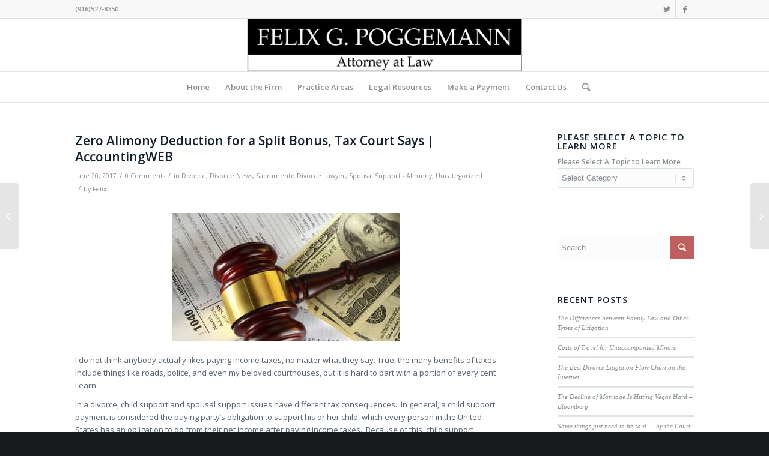

--- FILE ---
content_type: text/html; charset=UTF-8
request_url: http://www.felixesquire.com/uncategorized/zero-alimony-deduction-for-a-split-bonus-tax-court-says-accountingweb/
body_size: 13506
content:
<!DOCTYPE html>
<html lang="en" class="html_stretched responsive av-preloader-disabled av-default-lightbox  html_header_top html_logo_center html_bottom_nav_header html_menu_right html_slim html_header_sticky html_header_shrinking html_header_topbar_active html_mobile_menu_phone html_disabled html_header_searchicon html_content_align_center html_header_unstick_top html_header_stretch_disabled html_entry_id_341 ">
<head>
<meta charset="UTF-8" />
<meta name="robots" content="index, follow" />


<!-- mobile setting -->
<meta name="viewport" content="width=device-width, initial-scale=1, maximum-scale=1">

<!-- Scripts/CSS and wp_head hook -->
<title>Zero Alimony Deduction for a Split Bonus, Tax Court Says | AccountingWEB &#8211; Felix G. Poggemann, Attorney</title>
<link rel='dns-prefetch' href='//s.w.org' />
<link rel="alternate" type="application/rss+xml" title="Felix G. Poggemann, Attorney &raquo; Feed" href="http://www.felixesquire.com/feed/" />
<link rel="alternate" type="application/rss+xml" title="Felix G. Poggemann, Attorney &raquo; Comments Feed" href="http://www.felixesquire.com/comments/feed/" />
<link rel="alternate" type="application/rss+xml" title="Felix G. Poggemann, Attorney &raquo; Zero Alimony Deduction for a Split Bonus, Tax Court Says | AccountingWEB Comments Feed" href="http://www.felixesquire.com/uncategorized/zero-alimony-deduction-for-a-split-bonus-tax-court-says-accountingweb/feed/" />

<!-- google webfont font replacement -->
<link rel='stylesheet' id='avia-google-webfont' href='//fonts.googleapis.com/css?family=Open+Sans:400,600' type='text/css' media='all'/> 
		<script type="text/javascript">
			window._wpemojiSettings = {"baseUrl":"https:\/\/s.w.org\/images\/core\/emoji\/12.0.0-1\/72x72\/","ext":".png","svgUrl":"https:\/\/s.w.org\/images\/core\/emoji\/12.0.0-1\/svg\/","svgExt":".svg","source":{"concatemoji":"http:\/\/www.felixesquire.com\/wp-includes\/js\/wp-emoji-release.min.js?ver=5.4.16"}};
			/*! This file is auto-generated */
			!function(e,a,t){var n,r,o,i=a.createElement("canvas"),p=i.getContext&&i.getContext("2d");function s(e,t){var a=String.fromCharCode;p.clearRect(0,0,i.width,i.height),p.fillText(a.apply(this,e),0,0);e=i.toDataURL();return p.clearRect(0,0,i.width,i.height),p.fillText(a.apply(this,t),0,0),e===i.toDataURL()}function c(e){var t=a.createElement("script");t.src=e,t.defer=t.type="text/javascript",a.getElementsByTagName("head")[0].appendChild(t)}for(o=Array("flag","emoji"),t.supports={everything:!0,everythingExceptFlag:!0},r=0;r<o.length;r++)t.supports[o[r]]=function(e){if(!p||!p.fillText)return!1;switch(p.textBaseline="top",p.font="600 32px Arial",e){case"flag":return s([127987,65039,8205,9895,65039],[127987,65039,8203,9895,65039])?!1:!s([55356,56826,55356,56819],[55356,56826,8203,55356,56819])&&!s([55356,57332,56128,56423,56128,56418,56128,56421,56128,56430,56128,56423,56128,56447],[55356,57332,8203,56128,56423,8203,56128,56418,8203,56128,56421,8203,56128,56430,8203,56128,56423,8203,56128,56447]);case"emoji":return!s([55357,56424,55356,57342,8205,55358,56605,8205,55357,56424,55356,57340],[55357,56424,55356,57342,8203,55358,56605,8203,55357,56424,55356,57340])}return!1}(o[r]),t.supports.everything=t.supports.everything&&t.supports[o[r]],"flag"!==o[r]&&(t.supports.everythingExceptFlag=t.supports.everythingExceptFlag&&t.supports[o[r]]);t.supports.everythingExceptFlag=t.supports.everythingExceptFlag&&!t.supports.flag,t.DOMReady=!1,t.readyCallback=function(){t.DOMReady=!0},t.supports.everything||(n=function(){t.readyCallback()},a.addEventListener?(a.addEventListener("DOMContentLoaded",n,!1),e.addEventListener("load",n,!1)):(e.attachEvent("onload",n),a.attachEvent("onreadystatechange",function(){"complete"===a.readyState&&t.readyCallback()})),(n=t.source||{}).concatemoji?c(n.concatemoji):n.wpemoji&&n.twemoji&&(c(n.twemoji),c(n.wpemoji)))}(window,document,window._wpemojiSettings);
		</script>
		<style type="text/css">
img.wp-smiley,
img.emoji {
	display: inline !important;
	border: none !important;
	box-shadow: none !important;
	height: 1em !important;
	width: 1em !important;
	margin: 0 .07em !important;
	vertical-align: -0.1em !important;
	background: none !important;
	padding: 0 !important;
}
</style>
	<link rel='stylesheet' id='wp-block-library-css'  href='http://www.felixesquire.com/wp-includes/css/dist/block-library/style.min.css?ver=5.4.16' type='text/css' media='all' />
<link rel='stylesheet' id='avia-bbpress-css'  href='http://www.felixesquire.com/wp-content/themes/enfold/config-bbpress/bbpress-mod.css?ver=5.4.16' type='text/css' media='all' />
<link rel='stylesheet' id='avia-grid-css'  href='http://www.felixesquire.com/wp-content/themes/enfold/css/grid.css?ver=2' type='text/css' media='all' />
<link rel='stylesheet' id='avia-base-css'  href='http://www.felixesquire.com/wp-content/themes/enfold/css/base.css?ver=2' type='text/css' media='all' />
<link rel='stylesheet' id='avia-layout-css'  href='http://www.felixesquire.com/wp-content/themes/enfold/css/layout.css?ver=2' type='text/css' media='all' />
<link rel='stylesheet' id='avia-scs-css'  href='http://www.felixesquire.com/wp-content/themes/enfold/css/shortcodes.css?ver=2' type='text/css' media='all' />
<link rel='stylesheet' id='avia-popup-css-css'  href='http://www.felixesquire.com/wp-content/themes/enfold/js/aviapopup/magnific-popup.css?ver=1' type='text/css' media='screen' />
<link rel='stylesheet' id='avia-media-css'  href='http://www.felixesquire.com/wp-content/themes/enfold/js/mediaelement/skin-1/mediaelementplayer.css?ver=1' type='text/css' media='screen' />
<link rel='stylesheet' id='avia-print-css'  href='http://www.felixesquire.com/wp-content/themes/enfold/css/print.css?ver=1' type='text/css' media='print' />
<link rel='stylesheet' id='avia-dynamic-css'  href='http://www.felixesquire.com/wp-content/uploads/dynamic_avia/enfold.css?ver=59516e8bd8c89' type='text/css' media='all' />
<link rel='stylesheet' id='avia-custom-css'  href='http://www.felixesquire.com/wp-content/themes/enfold/css/custom.css?ver=2' type='text/css' media='all' />
<script type='text/javascript' src='http://www.felixesquire.com/wp-includes/js/jquery/jquery.js?ver=1.12.4-wp'></script>
<script type='text/javascript' src='http://www.felixesquire.com/wp-includes/js/jquery/jquery-migrate.min.js?ver=1.4.1'></script>
<script type='text/javascript' src='http://www.felixesquire.com/wp-content/themes/enfold/js/avia-compat.js?ver=2'></script>
<link rel='https://api.w.org/' href='http://www.felixesquire.com/wp-json/' />
<link rel="EditURI" type="application/rsd+xml" title="RSD" href="http://www.felixesquire.com/xmlrpc.php?rsd" />
<link rel="wlwmanifest" type="application/wlwmanifest+xml" href="http://www.felixesquire.com/wp-includes/wlwmanifest.xml" /> 
<link rel='prev' title='California Gun Trusts, Part 1' href='http://www.felixesquire.com/trusts/334/' />
<link rel='next' title='California Gun Trusts, Part 2' href='http://www.felixesquire.com/trusts/california-gun-trusts-part-2/' />
<meta name="generator" content="WordPress 5.4.16" />
<link rel="canonical" href="http://www.felixesquire.com/uncategorized/zero-alimony-deduction-for-a-split-bonus-tax-court-says-accountingweb/" />
<link rel='shortlink' href='http://www.felixesquire.com/?p=341' />
<link rel="alternate" type="application/json+oembed" href="http://www.felixesquire.com/wp-json/oembed/1.0/embed?url=http%3A%2F%2Fwww.felixesquire.com%2Funcategorized%2Fzero-alimony-deduction-for-a-split-bonus-tax-court-says-accountingweb%2F" />
<link rel="alternate" type="text/xml+oembed" href="http://www.felixesquire.com/wp-json/oembed/1.0/embed?url=http%3A%2F%2Fwww.felixesquire.com%2Funcategorized%2Fzero-alimony-deduction-for-a-split-bonus-tax-court-says-accountingweb%2F&#038;format=xml" />
<link rel="profile" href="http://gmpg.org/xfn/11" />
<link rel="alternate" type="application/rss+xml" title="Felix G. Poggemann, Attorney RSS2 Feed" href="http://www.felixesquire.com/feed/" />
<link rel="pingback" href="http://www.felixesquire.com/xmlrpc.php" />
<!--[if lt IE 9]><script src="http://www.felixesquire.com/wp-content/themes/enfold/js/html5shiv.js"></script><![endif]-->

<style type="text/css">.recentcomments a{display:inline !important;padding:0 !important;margin:0 !important;}</style>

<!--
Debugging Info for Theme support: 

Theme: Enfold
Version: 3.8
Installed: enfold
AviaFramework Version: 4.6
AviaBuilder Version: 0.9.1
ML:128-PU:6-PLA:3
WP:5.4.16
Updates: enabled
-->

<style type='text/css'>
@font-face {font-family: 'entypo-fontello'; font-weight: normal; font-style: normal;
src: url('http://www.felixesquire.com/wp-content/themes/enfold/config-templatebuilder/avia-template-builder/assets/fonts/entypo-fontello.eot?v=3');
src: url('http://www.felixesquire.com/wp-content/themes/enfold/config-templatebuilder/avia-template-builder/assets/fonts/entypo-fontello.eot?v=3#iefix') format('embedded-opentype'), 
url('http://www.felixesquire.com/wp-content/themes/enfold/config-templatebuilder/avia-template-builder/assets/fonts/entypo-fontello.woff?v=3') format('woff'), 
url('http://www.felixesquire.com/wp-content/themes/enfold/config-templatebuilder/avia-template-builder/assets/fonts/entypo-fontello.ttf?v=3') format('truetype'), 
url('http://www.felixesquire.com/wp-content/themes/enfold/config-templatebuilder/avia-template-builder/assets/fonts/entypo-fontello.svg?v=3#entypo-fontello') format('svg');
} #top .avia-font-entypo-fontello, body .avia-font-entypo-fontello, html body [data-av_iconfont='entypo-fontello']:before{ font-family: 'entypo-fontello'; }
</style>
</head>




<body id="top" class="post-template-default single single-post postid-341 single-format-standard stretched open_sans " itemscope="itemscope" itemtype="https://schema.org/WebPage" >

	
	<div id='wrap_all'>

	
<header id='header' class='all_colors header_color light_bg_color  av_header_top av_logo_center av_bottom_nav_header av_menu_right av_slim av_header_sticky av_header_shrinking av_header_stretch_disabled av_mobile_menu_phone av_header_searchicon av_header_unstick_top av_seperator_small_border'  role="banner" itemscope="itemscope" itemtype="https://schema.org/WPHeader" >

<a id="advanced_menu_toggle" href="#" aria-hidden='true' data-av_icon='' data-av_iconfont='entypo-fontello'></a><a id="advanced_menu_hide" href="#" 	aria-hidden='true' data-av_icon='' data-av_iconfont='entypo-fontello'></a>		<div id='header_meta' class='container_wrap container_wrap_meta  av_icon_active_right av_extra_header_active av_phone_active_left av_entry_id_341'>
		
			      <div class='container'>
			      <ul class='noLightbox social_bookmarks icon_count_2'><li class='social_bookmarks_twitter av-social-link-twitter social_icon_1'><a target='_blank' href='http://twitter.com/FelixEsquire' aria-hidden='true' data-av_icon='' data-av_iconfont='entypo-fontello' title='Twitter'><span class='avia_hidden_link_text'>Twitter</span></a></li><li class='social_bookmarks_facebook av-social-link-facebook social_icon_2'><a target='_blank' href='http://www.facebook.com/FlatFeeFamilyLaw' aria-hidden='true' data-av_icon='' data-av_iconfont='entypo-fontello' title='Facebook'><span class='avia_hidden_link_text'>Facebook</span></a></li></ul><div class='phone-info '><span>(916)527-8350</span></div>			      </div>
		</div>

		<div  id='header_main' class='container_wrap container_wrap_logo'>
	
        <div class='container av-logo-container'><div class='inner-container'><strong class='logo'><a href='http://www.felixesquire.com/'><img height='100' width='300' src='http://www.felixesquire.com/wp-content/uploads/2016/09/FGP-Logo-Lg.jpg' alt='Felix G. Poggemann, Attorney' /></a></strong></div></div><div id='header_main_alternate' class='container_wrap'><div class='container'><nav class='main_menu' data-selectname='Select a page'  role="navigation" itemscope="itemscope" itemtype="https://schema.org/SiteNavigationElement" ><div class='fallback_menu av-main-nav-wrap'><ul class='avia_mega menu av-main-nav'><li ><a href='http://www.felixesquire.com'>Home</a></li><li class="page_item page-item-30"><a href="http://www.felixesquire.com/about-felix-g-poggemann/">About the Firm</a></li>
<li class="page_item page-item-37 page_item_has_children"><a href="http://www.felixesquire.com/practice-areas/">Practice Areas</a>
<ul class='children'>
	<li class="page_item page-item-140"><a href="http://www.felixesquire.com/practice-areas/family/">Family Law</a></li>
	<li class="page_item page-item-271"><a href="http://www.felixesquire.com/practice-areas/estate-planning-trusts-wills-probate-and-litigation/">Estate Planning and Litigation</a></li>
	<li class="page_item page-item-138"><a href="http://www.felixesquire.com/practice-areas/bankruptcy/">Bankruptcy</a></li>
</ul>
</li>
<li class="page_item page-item-34 page_item_has_children"><a href="http://www.felixesquire.com/legal-resources/">Legal Resources</a>
<ul class='children'>
	<li class="page_item page-item-94 current_page_parent"><a href="http://www.felixesquire.com/legal-resources/california-legal-news/">California Legal News</a></li>
	<li class="page_item page-item-125"><a href="http://www.felixesquire.com/legal-resources/law-library/">Law Library</a></li>
</ul>
</li>
<li class="page_item page-item-154"><a href="http://www.felixesquire.com/payments/">Make a Payment</a></li>
<li class="page_item page-item-40"><a href="http://www.felixesquire.com/contact-us/">Contact Us</a></li>
<li id="menu-item-search" class="noMobile menu-item menu-item-search-dropdown menu-item-avia-special">
							<a href="?s=" data-avia-search-tooltip="

&lt;form action=&quot;http://www.felixesquire.com/&quot; id=&quot;searchform&quot; method=&quot;get&quot; class=&quot;&quot;&gt;
	&lt;div&gt;
		&lt;input type=&quot;submit&quot; value=&quot;&quot; id=&quot;searchsubmit&quot; class=&quot;button avia-font-entypo-fontello&quot; /&gt;
		&lt;input type=&quot;text&quot; id=&quot;s&quot; name=&quot;s&quot; value=&quot;&quot; placeholder='Search' /&gt;
			&lt;/div&gt;
&lt;/form&gt;" aria-hidden='true' data-av_icon='' data-av_iconfont='entypo-fontello'><span class="avia_hidden_link_text">Search</span></a>
	        		   </li></ul></div></nav></div> </div> 
		<!-- end container_wrap-->
		</div>
		
		<div class='header_bg'></div>

<!-- end header -->
</header>
		
	<div id='main' class='all_colors' data-scroll-offset='88'>

	
		<div class='container_wrap container_wrap_first main_color sidebar_right'>

			<div class='container template-blog template-single-blog '>

				<main class='content units av-content-small alpha '  role="main" itemscope="itemscope" itemtype="https://schema.org/Blog" >

                    <article class='post-entry post-entry-type-standard post-entry-341 post-loop-1 post-parity-odd post-entry-last single-big  post-341 post type-post status-publish format-standard hentry category-divorce category-divorce-news category-sacramento-divorce-lawyer category-spousal-support-alimony category-uncategorized tag-alimony tag-divorce-news tag-diy-divorce tag-spousal-support tag-taxes-and-divorce'  itemscope="itemscope" itemtype="https://schema.org/BlogPosting" itemprop="blogPost" ><div class='blog-meta'></div><div class='entry-content-wrapper clearfix standard-content'><header class="entry-content-header"><h1 class='post-title entry-title'  itemprop="headline" >	<a href='http://www.felixesquire.com/uncategorized/zero-alimony-deduction-for-a-split-bonus-tax-court-says-accountingweb/' rel='bookmark' title='Permanent Link: Zero Alimony Deduction for a Split Bonus, Tax Court Says | AccountingWEB'>Zero Alimony Deduction for a Split Bonus, Tax Court Says | AccountingWEB			<span class='post-format-icon minor-meta'></span>	</a></h1><span class='post-meta-infos'><time class='date-container minor-meta updated' >June 20, 2017</time><span class='text-sep text-sep-date'>/</span><span class='comment-container minor-meta'><a href="http://www.felixesquire.com/uncategorized/zero-alimony-deduction-for-a-split-bonus-tax-court-says-accountingweb/#respond" class="comments-link" >0 Comments</a></span><span class='text-sep text-sep-comment'>/</span><span class="blog-categories minor-meta">in <a href="http://www.felixesquire.com/category/divorce/" rel="tag">Divorce</a>, <a href="http://www.felixesquire.com/category/divorce-news/" rel="tag">Divorce News</a>, <a href="http://www.felixesquire.com/category/sacramento-divorce-lawyer/" rel="tag">Sacramento Divorce Lawyer</a>, <a href="http://www.felixesquire.com/category/divorce/spousal-support-alimony/" rel="tag">Spousal Support - Alimony</a>, <a href="http://www.felixesquire.com/category/uncategorized/" rel="tag">Uncategorized</a> </span><span class="text-sep text-sep-cat">/</span><span class="blog-author minor-meta">by <span class="entry-author-link" ><span class="vcard author"><span class="fn"><a href="http://www.felixesquire.com/author/admin/" title="Posts by Felix" rel="author">Felix</a></span></span></span></span></span></header><div class="entry-content"  itemprop="text" ><p><a href="http://www.accountingweb.com/tax/irs/zero-alimony-deduction-for-a-split-bonus-tax-court-says"><img class="size-full aligncenter" src="http://www.felixesquire.com/wp-content/uploads/2017/06/1040_gavel_garsya_0.jpg" alt="" /></a></p>
<p>I do not think anybody actually likes paying income taxes, no matter what they say. True, the many benefits of taxes include things like roads, police, and even my beloved courthouses, but it is hard to part with a portion of every cent I earn.</p>
<p>In a divorce, child support and spousal support issues have different tax consequences.  In general, a child support payment is considered the paying party&#8217;s obligation to support his or her child, which every person in the United States has an obligation to do from their net income after paying income taxes.  Because of this, child support payments are not tax deductible, though dependent children are.</p>
<p>On the other hand, payment of alimony (or, in California, &#8220;spousal support&#8221;) is considered the sharing of income before the earning party has the opportunity to enjoy it.  Because spousal support is the income of the party who is receiving it, and not the obligation every parent has to help support children, the paying party has traditionally been able to claim spousal support as a tax deduction, and the receiving party must pay regular income taxes on spousal support received.</p>
<p>In this article, a tax court considered whether to allow a paying party to claim deductions to taxable income write off alimony payments made before a court made orders requiring the paying party to pay alimony.  The court made the following conclusions:</p>
<blockquote><p>To qualify for a deduction, alimony must meet the following requirements:</p></blockquote>
<ul>
<li>The payment must be made under a “divorce or separation instrument.”</li>
<li>The instrument can’t specify terms that the payment is nondeductible and nontaxable.</li>
<li>The parties can’t be living in the same household when the payment is made.</li>
<li>The payor’s obligation to make the payment must end at the death of the recipient.</li>
</ul>
<p>In other words, the IRS and tax courts will want a formal written order (even if agreed) that mandates the payment of spousal support before the paying party can deduct alimony payments from his or her taxable income.  Such agreements are relatively simple, and there are forms on the <a href="http://www.courts.ca.gov/forms.htm?filter=MO">California Courts website</a> that you can use, but they do not always fit what a specific couple needs.  A simple spousal support order should cost relatively little if you need to consult an attorney or a legal document preparer.</p>
<p>Source: <em><a href="http://www.accountingweb.com/tax/irs/zero-alimony-deduction-for-a-split-bonus-tax-court-says">Zero Alimony Deduction for a Split Bonus, Tax Court Says | AccountingWEB</a></em></p>
</div><footer class="entry-footer"><span class="blog-tags minor-meta"><strong>Tags:</strong><span> <a href="http://www.felixesquire.com/tag/alimony/" rel="tag">Alimony</a>, <a href="http://www.felixesquire.com/tag/divorce-news/" rel="tag">Divorce News</a>, <a href="http://www.felixesquire.com/tag/diy-divorce/" rel="tag">DIY Divorce</a>, <a href="http://www.felixesquire.com/tag/spousal-support/" rel="tag">Spousal Support</a>, <a href="http://www.felixesquire.com/tag/taxes-and-divorce/" rel="tag">Taxes and Divorce</a></span></span><div class='av-share-box'><h5 class='av-share-link-description'>Share this entry</h5><ul class='av-share-box-list noLightbox'><li class='av-share-link av-social-link-facebook' ><a target='_blank' href='http://www.facebook.com/sharer.php?u=http://www.felixesquire.com/uncategorized/zero-alimony-deduction-for-a-split-bonus-tax-court-says-accountingweb/&amp;t=Zero%20Alimony%20Deduction%20for%20a%20Split%20Bonus%2C%20Tax%20Court%20Says%20%7C%20AccountingWEB' aria-hidden='true' data-av_icon='' data-av_iconfont='entypo-fontello' title='' data-avia-related-tooltip='Share on Facebook'><span class='avia_hidden_link_text'>Share on Facebook</span></a></li><li class='av-share-link av-social-link-twitter' ><a target='_blank' href='https://twitter.com/share?text=Zero%20Alimony%20Deduction%20for%20a%20Split%20Bonus%2C%20Tax%20Court%20Says%20%7C%20AccountingWEB&url=http://www.felixesquire.com/?p=341' aria-hidden='true' data-av_icon='' data-av_iconfont='entypo-fontello' title='' data-avia-related-tooltip='Share on Twitter'><span class='avia_hidden_link_text'>Share on Twitter</span></a></li><li class='av-share-link av-social-link-gplus' ><a target='_blank' href='https://plus.google.com/share?url=http://www.felixesquire.com/uncategorized/zero-alimony-deduction-for-a-split-bonus-tax-court-says-accountingweb/' aria-hidden='true' data-av_icon='' data-av_iconfont='entypo-fontello' title='' data-avia-related-tooltip='Share on Google+'><span class='avia_hidden_link_text'>Share on Google+</span></a></li><li class='av-share-link av-social-link-pinterest' ><a target='_blank' href='http://pinterest.com/pin/create/button/?url=http%3A%2F%2Fwww.felixesquire.com%2Funcategorized%2Fzero-alimony-deduction-for-a-split-bonus-tax-court-says-accountingweb%2F&amp;description=Zero%20Alimony%20Deduction%20for%20a%20Split%20Bonus%2C%20Tax%20Court%20Says%20%7C%20AccountingWEB&amp;media=' aria-hidden='true' data-av_icon='' data-av_iconfont='entypo-fontello' title='' data-avia-related-tooltip='Share on Pinterest'><span class='avia_hidden_link_text'>Share on Pinterest</span></a></li><li class='av-share-link av-social-link-linkedin' ><a target='_blank' href='http://linkedin.com/shareArticle?mini=true&amp;title=Zero%20Alimony%20Deduction%20for%20a%20Split%20Bonus%2C%20Tax%20Court%20Says%20%7C%20AccountingWEB&amp;url=http://www.felixesquire.com/uncategorized/zero-alimony-deduction-for-a-split-bonus-tax-court-says-accountingweb/' aria-hidden='true' data-av_icon='' data-av_iconfont='entypo-fontello' title='' data-avia-related-tooltip='Share on Linkedin'><span class='avia_hidden_link_text'>Share on Linkedin</span></a></li><li class='av-share-link av-social-link-tumblr' ><a target='_blank' href='http://www.tumblr.com/share/link?url=http%3A%2F%2Fwww.felixesquire.com%2Funcategorized%2Fzero-alimony-deduction-for-a-split-bonus-tax-court-says-accountingweb%2F&amp;name=Zero%20Alimony%20Deduction%20for%20a%20Split%20Bonus%2C%20Tax%20Court%20Says%20%7C%20AccountingWEB&amp;description=I%20do%20not%20think%20anybody%20actually%20likes%20paying%20income%20taxes%2C%20no%20matter%20what%20they%20say.%20True%2C%20the%20many%20benefits%20of%20taxes%20include%20things%20like%20roads%2C%20police%2C%20and%20even%20my%20beloved%20courthouses%2C%20but%20it%20is%20hard%20to%20part%20with%20a%20portion%20of%20every%20cent%20I%20earn.%20In%20a%20divorce%2C%20child%20support%20and%20spousal%20support%20issues%20have%20%5B%E2%80%A6%5D' aria-hidden='true' data-av_icon='' data-av_iconfont='entypo-fontello' title='' data-avia-related-tooltip='Share on Tumblr'><span class='avia_hidden_link_text'>Share on Tumblr</span></a></li><li class='av-share-link av-social-link-vk' ><a target='_blank' href='http://vk.com/share.php?url=http://www.felixesquire.com/uncategorized/zero-alimony-deduction-for-a-split-bonus-tax-court-says-accountingweb/' aria-hidden='true' data-av_icon='' data-av_iconfont='entypo-fontello' title='' data-avia-related-tooltip='Share on Vk'><span class='avia_hidden_link_text'>Share on Vk</span></a></li><li class='av-share-link av-social-link-reddit' ><a target='_blank' href='http://reddit.com/submit?url=http://www.felixesquire.com/uncategorized/zero-alimony-deduction-for-a-split-bonus-tax-court-says-accountingweb/&amp;title=Zero%20Alimony%20Deduction%20for%20a%20Split%20Bonus%2C%20Tax%20Court%20Says%20%7C%20AccountingWEB' aria-hidden='true' data-av_icon='' data-av_iconfont='entypo-fontello' title='' data-avia-related-tooltip='Share on Reddit'><span class='avia_hidden_link_text'>Share on Reddit</span></a></li><li class='av-share-link av-social-link-mail' ><a  href='mailto:?subject=Zero%20Alimony%20Deduction%20for%20a%20Split%20Bonus%2C%20Tax%20Court%20Says%20%7C%20AccountingWEB&amp;body=http://www.felixesquire.com/uncategorized/zero-alimony-deduction-for-a-split-bonus-tax-court-says-accountingweb/' aria-hidden='true' data-av_icon='' data-av_iconfont='entypo-fontello' title='' data-avia-related-tooltip='Share by Mail'><span class='avia_hidden_link_text'>Share by Mail</span></a></li></ul></div></footer><div class='post_delimiter'></div></div><div class='post_author_timeline'></div><span class='hidden'>
			<span class='av-structured-data'  itemscope="itemscope" itemtype="https://schema.org/ImageObject"  itemprop='image'>
					   <span itemprop='url' >http://www.felixesquire.com/wp-content/uploads/2016/09/FGP-Logo-Lg.jpg</span>
					   <span itemprop='height' >0</span>
					   <span itemprop='width' >0</span>
				  </span><span class='av-structured-data'  itemprop="publisher" itemtype="https://schema.org/Organization" itemscope="itemscope" >
				<span itemprop='name'>Felix</span>
				<span itemprop='logo' itemscope itemtype='http://schema.org/ImageObject'>
				   <span itemprop='url'>http://www.felixesquire.com/wp-content/uploads/2016/09/FGP-Logo-Lg.jpg</span>
				 </span>
			  </span><span class='av-structured-data'  itemprop="author" itemscope="itemscope" itemtype="https://schema.org/Person" ><span itemprop='name'>Felix</span></span><span class='av-structured-data'  itemprop="datePublished" datetime="2017-06-20T10:33:12-07:00" >2017-06-20 10:33:12</span><span class='av-structured-data'  itemprop="dateModified" itemtype="https://schema.org/dateModified" >2017-06-20 10:36:37</span><span class='av-structured-data'  itemprop="mainEntityOfPage" itemtype="https://schema.org/mainEntityOfPage" ><span itemprop='name'>Zero Alimony Deduction for a Split Bonus, Tax Court Says | AccountingWEB</span></span></span></article><div class='single-big'></div><div class ='related_posts av-related-style-tooltip'><h5 class='related_title'>You might also like</h5><div class='related_entries_container '><div class='av_one_eighth no_margin  alpha relThumb relThumb1 relThumbOdd post-format-standard related_column'>
	<a href='http://www.felixesquire.com/divorce-news/how-to-plan-for-a-divorce-wsj/' class='relThumWrap noLightbox' title='How to Plan for a Divorce - WSJ'>
	<span class='related_image_wrap' data-avia-related-tooltip="How to Plan for a Divorce - WSJ"><span class='related_posts_default_image'></span>	<span class='related-format-icon related-format-visible'><span class='related-format-icon-inner' aria-hidden='true' data-av_icon='' data-av_iconfont='entypo-fontello'></span></span>	</span><strong class='av-related-title'>How to Plan for a Divorce - WSJ</strong>	</a></div><div class='av_one_eighth no_margin   relThumb relThumb2 relThumbEven post-format-standard related_column'>
	<a href='http://www.felixesquire.com/divorce-news/tips-for-dividing-art-in-a-divorce-or-death-wsj/' class='relThumWrap noLightbox' title='Art, Collections, and Community Property'>
	<span class='related_image_wrap' data-avia-related-tooltip="Art, Collections, and Community Property"><span class='related_posts_default_image'></span>	<span class='related-format-icon related-format-visible'><span class='related-format-icon-inner' aria-hidden='true' data-av_icon='' data-av_iconfont='entypo-fontello'></span></span>	</span><strong class='av-related-title'>Art, Collections, and Community Property</strong>	</a></div><div class='av_one_eighth no_margin   relThumb relThumb3 relThumbOdd post-format-standard related_column'>
	<a href='http://www.felixesquire.com/divorce-news/diy-divorce/diy-divorce-how-to-get-your-divorce-started/' class='relThumWrap noLightbox' title='DIY Divorce: How to get your California divorce started.'>
	<span class='related_image_wrap' data-avia-related-tooltip="DIY Divorce: How to get your California divorce started."><span class='related_posts_default_image'></span>	<span class='related-format-icon related-format-visible'><span class='related-format-icon-inner' aria-hidden='true' data-av_icon='' data-av_iconfont='entypo-fontello'></span></span>	</span><strong class='av-related-title'>DIY Divorce: How to get your California divorce started.</strong>	</a></div><div class='av_one_eighth no_margin   relThumb relThumb4 relThumbEven post-format-standard related_column'>
	<a href='http://www.felixesquire.com/divorce-news/judge-to-take-second-look-at-divorce-granted-to-same-sex-couple-the-athens-messenger-news/' class='relThumWrap noLightbox' title='Judge to take second look at divorce granted to same-sex couple - The Athens Messenger: News'>
	<span class='related_image_wrap' data-avia-related-tooltip="Judge to take second look at divorce granted to same-sex couple - The Athens Messenger: News"><span class='related_posts_default_image'></span>	<span class='related-format-icon related-format-visible'><span class='related-format-icon-inner' aria-hidden='true' data-av_icon='' data-av_iconfont='entypo-fontello'></span></span>	</span><strong class='av-related-title'>Judge to take second look at divorce granted to same-sex couple - The Athens Messenger: News</strong>	</a></div><div class='av_one_eighth no_margin   relThumb relThumb5 relThumbOdd post-format-standard related_column'>
	<a href='http://www.felixesquire.com/divorce-news/imputing-income-to-a-nonworking-spouse/' class='relThumWrap noLightbox' title='Imputing income to a nonworking spouse.'>
	<span class='related_image_wrap' data-avia-related-tooltip="Imputing income to a nonworking spouse."><span class='related_posts_default_image'></span>	<span class='related-format-icon related-format-visible'><span class='related-format-icon-inner' aria-hidden='true' data-av_icon='' data-av_iconfont='entypo-fontello'></span></span>	</span><strong class='av-related-title'>Imputing income to a nonworking spouse.</strong>	</a></div><div class='av_one_eighth no_margin   relThumb relThumb6 relThumbEven post-format-standard related_column'>
	<a href='http://www.felixesquire.com/divorce-news/ryan-and-lidia-grassley-paid-to-hold-newborn-son/' class='relThumWrap noLightbox' title='Ryan and Lidia Grassley Paid to Hold Newborn Son'>
	<span class='related_image_wrap' data-avia-related-tooltip="Ryan and Lidia Grassley Paid to Hold Newborn Son"><span class='related_posts_default_image'></span>	<span class='related-format-icon related-format-visible'><span class='related-format-icon-inner' aria-hidden='true' data-av_icon='' data-av_iconfont='entypo-fontello'></span></span>	</span><strong class='av-related-title'>Ryan and Lidia Grassley Paid to Hold Newborn Son</strong>	</a></div><div class='av_one_eighth no_margin   relThumb relThumb7 relThumbOdd post-format-standard related_column'>
	<a href='http://www.felixesquire.com/divorce-news/5-divorce-facts-that-might-change-your-idea-of-splitting-up-world-of-psychology/' class='relThumWrap noLightbox' title='5 Divorce Facts That Might Change Your Idea of Splitting Up | World of Psychology'>
	<span class='related_image_wrap' data-avia-related-tooltip="5 Divorce Facts That Might Change Your Idea of Splitting Up | World of Psychology"><span class='related_posts_default_image'></span>	<span class='related-format-icon related-format-visible'><span class='related-format-icon-inner' aria-hidden='true' data-av_icon='' data-av_iconfont='entypo-fontello'></span></span>	</span><strong class='av-related-title'>5 Divorce Facts That Might Change Your Idea of Splitting Up | World of Psychology</strong>	</a></div><div class='av_one_eighth no_margin  omega relThumb relThumb8 relThumbEven post-format-standard related_column'>
	<a href='http://www.felixesquire.com/sacramento-family-law-attorney/getting-along-after-its-over/' class='relThumWrap noLightbox' title='Getting along after its over.'>
	<span class='related_image_wrap' data-avia-related-tooltip="Getting along after its over."><span class='related_posts_default_image'></span>	<span class='related-format-icon related-format-visible'><span class='related-format-icon-inner' aria-hidden='true' data-av_icon='' data-av_iconfont='entypo-fontello'></span></span>	</span><strong class='av-related-title'>Getting along after its over.</strong>	</a></div></div></div>


	        	
	        	
<div class='comment-entry post-entry'>

<div class='comment_meta_container'>
			
			<div class='side-container-comment'>
	        		
	        		<div class='side-container-comment-inner'>
	        				        			
	        			<span class='comment-count'>0</span>
   						<span class='comment-text'>replies</span>
   						<span class='center-border center-border-left'></span>
   						<span class='center-border center-border-right'></span>
   						
	        		</div>
	        		
	        	</div>
			
			</div>

<div class='comment_container'><h3 class='miniheading'>Leave a Reply</h3><span class='minitext'>Want to join the discussion? <br/>Feel free to contribute!</span>	<div id="respond" class="comment-respond">
		<h3 id="reply-title" class="comment-reply-title">Leave a Reply <small><a rel="nofollow" id="cancel-comment-reply-link" href="/uncategorized/zero-alimony-deduction-for-a-split-bonus-tax-court-says-accountingweb/#respond" style="display:none;">Cancel reply</a></small></h3><form action="http://www.felixesquire.com/wp-comments-post.php" method="post" id="commentform" class="comment-form"><p class="comment-notes"><span id="email-notes">Your email address will not be published.</span> Required fields are marked <span class="required">*</span></p><p class="comment-form-comment"><label for="comment">Comment</label> <textarea id="comment" name="comment" cols="45" rows="8" maxlength="65525" required="required"></textarea></p><p class="comment-form-author"><label for="author">Name <span class="required">*</span></label> <input id="author" name="author" type="text" value="" size="30" maxlength="245" required='required' /></p>
<p class="comment-form-email"><label for="email">Email <span class="required">*</span></label> <input id="email" name="email" type="text" value="" size="30" maxlength="100" aria-describedby="email-notes" required='required' /></p>
<p class="comment-form-url"><label for="url">Website</label> <input id="url" name="url" type="text" value="" size="30" maxlength="200" /></p>
<p class="form-submit"><input name="submit" type="submit" id="submit" class="submit" value="Post Comment" /> <input type='hidden' name='comment_post_ID' value='341' id='comment_post_ID' />
<input type='hidden' name='comment_parent' id='comment_parent' value='0' />
</p><p style="display: none;"><input type="hidden" id="akismet_comment_nonce" name="akismet_comment_nonce" value="4896b5f70e" /></p><p style="display: none;"><input type="hidden" id="ak_js" name="ak_js" value="106"/></p></form>	</div><!-- #respond -->
	</div>
</div>
				<!--end content-->
				</main>

				<aside class='sidebar sidebar_right  alpha units'  role="complementary" itemscope="itemscope" itemtype="https://schema.org/WPSideBar" ><div class='inner_sidebar extralight-border'><section id="categories-3" class="widget clearfix widget_categories"><h3 class="widgettitle">Please Select A Topic to Learn More</h3><form action="http://www.felixesquire.com" method="get"><label class="screen-reader-text" for="cat">Please Select A Topic to Learn More</label><select  name='cat' id='cat' class='postform' >
	<option value='-1'>Select Category</option>
	<option class="level-0" value="23">Best Interests of the Child</option>
	<option class="level-0" value="40">California Gun Trusts</option>
	<option class="level-0" value="5">California Unemploymen News</option>
	<option class="level-0" value="16">Child Custody</option>
	<option class="level-0" value="29">Child Support</option>
	<option class="level-0" value="27">Community Property</option>
	<option class="level-0" value="30">Deadbeat Parent</option>
	<option class="level-0" value="14">Divorce</option>
	<option class="level-0" value="3">Divorce News</option>
	<option class="level-0" value="25">Divorce Statistics</option>
	<option class="level-0" value="4">DIY Divorce</option>
	<option class="level-0" value="22">Home School</option>
	<option class="level-0" value="51">Lawsuits in the News</option>
	<option class="level-0" value="17">Military Custody Issues</option>
	<option class="level-0" value="53">Move Away</option>
	<option class="level-0" value="11">Sacramento Divorce Lawyer</option>
	<option class="level-0" value="10">Sacramento Family Law Attorney</option>
	<option class="level-0" value="15">Servicemembers Civil Relief Act</option>
	<option class="level-0" value="47">Spousal Support &#8211; Alimony</option>
	<option class="level-0" value="39">Trusts</option>
	<option class="level-0" value="1">Uncategorized</option>
</select>
</form>
<script type="text/javascript">
/* <![CDATA[ */
(function() {
	var dropdown = document.getElementById( "cat" );
	function onCatChange() {
		if ( dropdown.options[ dropdown.selectedIndex ].value > 0 ) {
			dropdown.parentNode.submit();
		}
	}
	dropdown.onchange = onCatChange;
})();
/* ]]> */
</script>

			<span class="seperator extralight-border"></span></section><section id="search-2" class="widget clearfix widget_search">

<form action="http://www.felixesquire.com/" id="searchform" method="get" class="">
	<div>
		<input type="submit" value="" id="searchsubmit" class="button avia-font-entypo-fontello" />
		<input type="text" id="s" name="s" value="" placeholder='Search' />
			</div>
</form><span class="seperator extralight-border"></span></section>		<section id="recent-posts-2" class="widget clearfix widget_recent_entries">		<h3 class="widgettitle">Recent Posts</h3>		<ul>
											<li>
					<a href="http://www.felixesquire.com/uncategorized/the-differences-between-family-law-and-other-types-of-litigation/">The Differences between Family Law and Other Types of Litigation</a>
									</li>
											<li>
					<a href="http://www.felixesquire.com/divorce-news/unaccompanied-minor-fees/">Costs of Travel for Unaccompanied Minors</a>
									</li>
											<li>
					<a href="http://www.felixesquire.com/divorce-news/the-best-divorce-litigation-flow-chart-on-the-internet/">The Best Divorce Litigation Flow Chart on the Internet</a>
									</li>
											<li>
					<a href="http://www.felixesquire.com/divorce-news/the-decline-of-marriage-is-hitting-vegas-hard-bloomberg/">The Decline of Marriage Is Hitting Vegas Hard &#8211; Bloomberg</a>
									</li>
											<li>
					<a href="http://www.felixesquire.com/lawsuits-in-the-news/some-things-just-need-to-be-said-by-the-court/">Some things just need to be said &#8212; by the Court.</a>
									</li>
					</ul>
		<span class="seperator extralight-border"></span></section><section id="recent-comments-2" class="widget clearfix widget_recent_comments"><h3 class="widgettitle">Recent Comments</h3><ul id="recentcomments"></ul><span class="seperator extralight-border"></span></section><section id="archives-2" class="widget clearfix widget_archive"><h3 class="widgettitle">Archives</h3>		<ul>
				<li><a href='http://www.felixesquire.com/2017/12/'>December 2017</a></li>
	<li><a href='http://www.felixesquire.com/2017/11/'>November 2017</a></li>
	<li><a href='http://www.felixesquire.com/2017/07/'>July 2017</a></li>
	<li><a href='http://www.felixesquire.com/2017/06/'>June 2017</a></li>
	<li><a href='http://www.felixesquire.com/2017/05/'>May 2017</a></li>
	<li><a href='http://www.felixesquire.com/2017/03/'>March 2017</a></li>
	<li><a href='http://www.felixesquire.com/2016/10/'>October 2016</a></li>
	<li><a href='http://www.felixesquire.com/2016/09/'>September 2016</a></li>
	<li><a href='http://www.felixesquire.com/2016/07/'>July 2016</a></li>
	<li><a href='http://www.felixesquire.com/2014/12/'>December 2014</a></li>
	<li><a href='http://www.felixesquire.com/2014/09/'>September 2014</a></li>
	<li><a href='http://www.felixesquire.com/2014/08/'>August 2014</a></li>
		</ul>
			<span class="seperator extralight-border"></span></section><section id="categories-2" class="widget clearfix widget_categories"><h3 class="widgettitle">Categories</h3>		<ul>
				<li class="cat-item cat-item-23"><a href="http://www.felixesquire.com/category/child-custody/best-interests-of-the-child/">Best Interests of the Child</a>
</li>
	<li class="cat-item cat-item-40"><a href="http://www.felixesquire.com/category/trusts/california-gun-trusts/">California Gun Trusts</a>
</li>
	<li class="cat-item cat-item-5"><a href="http://www.felixesquire.com/category/california-unemploymen-news/">California Unemploymen News</a>
</li>
	<li class="cat-item cat-item-16"><a href="http://www.felixesquire.com/category/child-custody/">Child Custody</a>
</li>
	<li class="cat-item cat-item-29"><a href="http://www.felixesquire.com/category/child-support/">Child Support</a>
</li>
	<li class="cat-item cat-item-27"><a href="http://www.felixesquire.com/category/divorce/community-property/">Community Property</a>
</li>
	<li class="cat-item cat-item-30"><a href="http://www.felixesquire.com/category/child-support/deadbeat-parent/">Deadbeat Parent</a>
</li>
	<li class="cat-item cat-item-14"><a href="http://www.felixesquire.com/category/divorce/">Divorce</a>
</li>
	<li class="cat-item cat-item-3"><a href="http://www.felixesquire.com/category/divorce-news/">Divorce News</a>
</li>
	<li class="cat-item cat-item-25"><a href="http://www.felixesquire.com/category/divorce-news/divorce-statistics/">Divorce Statistics</a>
</li>
	<li class="cat-item cat-item-4"><a href="http://www.felixesquire.com/category/divorce-news/diy-divorce/">DIY Divorce</a>
</li>
	<li class="cat-item cat-item-22"><a href="http://www.felixesquire.com/category/child-custody/home-school/">Home School</a>
</li>
	<li class="cat-item cat-item-51"><a href="http://www.felixesquire.com/category/lawsuits-in-the-news/">Lawsuits in the News</a>
</li>
	<li class="cat-item cat-item-17"><a href="http://www.felixesquire.com/category/child-custody/military-custody-issues/">Military Custody Issues</a>
</li>
	<li class="cat-item cat-item-53"><a href="http://www.felixesquire.com/category/child-custody/move-away/">Move Away</a>
</li>
	<li class="cat-item cat-item-11"><a href="http://www.felixesquire.com/category/sacramento-divorce-lawyer/">Sacramento Divorce Lawyer</a>
</li>
	<li class="cat-item cat-item-10"><a href="http://www.felixesquire.com/category/sacramento-family-law-attorney/">Sacramento Family Law Attorney</a>
</li>
	<li class="cat-item cat-item-15"><a href="http://www.felixesquire.com/category/divorce/servicemembers-civil-relief-act/">Servicemembers Civil Relief Act</a>
</li>
	<li class="cat-item cat-item-47"><a href="http://www.felixesquire.com/category/divorce/spousal-support-alimony/">Spousal Support &#8211; Alimony</a>
</li>
	<li class="cat-item cat-item-39"><a href="http://www.felixesquire.com/category/trusts/">Trusts</a>
</li>
	<li class="cat-item cat-item-1"><a href="http://www.felixesquire.com/category/uncategorized/">Uncategorized</a>
</li>
		</ul>
			<span class="seperator extralight-border"></span></section><section id="meta-2" class="widget clearfix widget_meta"><h3 class="widgettitle">Meta</h3>			<ul>
						<li><a href="http://www.felixesquire.com/wp-login.php">Log in</a></li>
			<li><a href="http://www.felixesquire.com/feed/">Entries feed</a></li>
			<li><a href="http://www.felixesquire.com/comments/feed/">Comments feed</a></li>
			<li><a href="https://wordpress.org/">WordPress.org</a></li>			</ul>
			<span class="seperator extralight-border"></span></section></div></aside>

			</div><!--end container-->

		</div><!-- close default .container_wrap element -->


						<div class='container_wrap footer_color' id='footer'>

					<div class='container'>

						<div class='flex_column av_one_third  first el_before_av_one_third'><section id="text-2" class="widget clearfix widget_text"><h3 class="widgettitle">Felix G. Poggemann, Attorney</h3>			<div class="textwidget"><p>177 Parkshore Drive, Suite 110<br />
Folsom, CA 95630<br />
0: (916) 527-8350<br />
f: (916) 527-8355<br />
www.felixesquire.com</p>
</div>
		<span class="seperator extralight-border"></span></section></div><div class='flex_column av_one_third  el_after_av_one_third  el_before_av_one_third '><section id="tag_cloud-2" class="widget clearfix widget_tag_cloud"><h3 class="widgettitle">Tags</h3><div class="tagcloud"><a href="http://www.felixesquire.com/tag/alimony/" class="tag-cloud-link tag-link-49 tag-link-position-1" style="font-size: 8pt;" aria-label="Alimony (1 item)">Alimony</a>
<a href="http://www.felixesquire.com/tag/california-gun-regulations/" class="tag-cloud-link tag-link-43 tag-link-position-2" style="font-size: 8pt;" aria-label="California Gun Regulations (1 item)">California Gun Regulations</a>
<a href="http://www.felixesquire.com/tag/california-gun-trust/" class="tag-cloud-link tag-link-41 tag-link-position-3" style="font-size: 8pt;" aria-label="California Gun Trust (1 item)">California Gun Trust</a>
<a href="http://www.felixesquire.com/tag/child-custody/" class="tag-cloud-link tag-link-38 tag-link-position-4" style="font-size: 8pt;" aria-label="child custody (1 item)">child custody</a>
<a href="http://www.felixesquire.com/tag/child-support-2/" class="tag-cloud-link tag-link-31 tag-link-position-5" style="font-size: 8pt;" aria-label="child support (1 item)">child support</a>
<a href="http://www.felixesquire.com/tag/community-property-2/" class="tag-cloud-link tag-link-28 tag-link-position-6" style="font-size: 11.230769230769pt;" aria-label="community property (2 items)">community property</a>
<a href="http://www.felixesquire.com/tag/cuiab/" class="tag-cloud-link tag-link-7 tag-link-position-7" style="font-size: 8pt;" aria-label="CUIAB (1 item)">CUIAB</a>
<a href="http://www.felixesquire.com/tag/deadbeat-parents/" class="tag-cloud-link tag-link-32 tag-link-position-8" style="font-size: 8pt;" aria-label="Deadbeat Parents (1 item)">Deadbeat Parents</a>
<a href="http://www.felixesquire.com/tag/divorce-news/" class="tag-cloud-link tag-link-35 tag-link-position-9" style="font-size: 22pt;" aria-label="Divorce News (11 items)">Divorce News</a>
<a href="http://www.felixesquire.com/tag/divorce-rates/" class="tag-cloud-link tag-link-26 tag-link-position-10" style="font-size: 11.230769230769pt;" aria-label="Divorce Rates (2 items)">Divorce Rates</a>
<a href="http://www.felixesquire.com/tag/diy-divorce/" class="tag-cloud-link tag-link-34 tag-link-position-11" style="font-size: 16.615384615385pt;" aria-label="DIY Divorce (5 items)">DIY Divorce</a>
<a href="http://www.felixesquire.com/tag/edd/" class="tag-cloud-link tag-link-8 tag-link-position-12" style="font-size: 8pt;" aria-label="EDD (1 item)">EDD</a>
<a href="http://www.felixesquire.com/tag/family-court-logic/" class="tag-cloud-link tag-link-21 tag-link-position-13" style="font-size: 11.230769230769pt;" aria-label="Family Court Logic (2 items)">Family Court Logic</a>
<a href="http://www.felixesquire.com/tag/family-gun-transfer/" class="tag-cloud-link tag-link-44 tag-link-position-14" style="font-size: 8pt;" aria-label="Family Gun Transfer (1 item)">Family Gun Transfer</a>
<a href="http://www.felixesquire.com/tag/firearm-trust/" class="tag-cloud-link tag-link-46 tag-link-position-15" style="font-size: 8pt;" aria-label="Firearm Trust (1 item)">Firearm Trust</a>
<a href="http://www.felixesquire.com/tag/flat-rate-divorce-attorney/" class="tag-cloud-link tag-link-20 tag-link-position-16" style="font-size: 16.615384615385pt;" aria-label="Flat Rate Divorce attorney (5 items)">Flat Rate Divorce attorney</a>
<a href="http://www.felixesquire.com/tag/funny-cases/" class="tag-cloud-link tag-link-52 tag-link-position-17" style="font-size: 8pt;" aria-label="Funny Cases (1 item)">Funny Cases</a>
<a href="http://www.felixesquire.com/tag/home-school/" class="tag-cloud-link tag-link-37 tag-link-position-18" style="font-size: 8pt;" aria-label="Home School (1 item)">Home School</a>
<a href="http://www.felixesquire.com/tag/intrafamilial-gun-transfer/" class="tag-cloud-link tag-link-45 tag-link-position-19" style="font-size: 8pt;" aria-label="Intrafamilial Gun Transfer (1 item)">Intrafamilial Gun Transfer</a>
<a href="http://www.felixesquire.com/tag/military-child-custody/" class="tag-cloud-link tag-link-19 tag-link-position-20" style="font-size: 8pt;" aria-label="Military Child Custody (1 item)">Military Child Custody</a>
<a href="http://www.felixesquire.com/tag/military-divorce/" class="tag-cloud-link tag-link-18 tag-link-position-21" style="font-size: 8pt;" aria-label="Military Divorce (1 item)">Military Divorce</a>
<a href="http://www.felixesquire.com/tag/nortnern-california-unemployment-attorney/" class="tag-cloud-link tag-link-6 tag-link-position-22" style="font-size: 8pt;" aria-label="Nortnern California Unemployment Attorney (1 item)">Nortnern California Unemployment Attorney</a>
<a href="http://www.felixesquire.com/tag/preparing-for-divorce/" class="tag-cloud-link tag-link-13 tag-link-position-23" style="font-size: 11.230769230769pt;" aria-label="Preparing for Divorce (2 items)">Preparing for Divorce</a>
<a href="http://www.felixesquire.com/tag/sacramento-child-custody/" class="tag-cloud-link tag-link-24 tag-link-position-24" style="font-size: 8pt;" aria-label="Sacramento Child Custody (1 item)">Sacramento Child Custody</a>
<a href="http://www.felixesquire.com/tag/sacramento-family-law-attorney/" class="tag-cloud-link tag-link-33 tag-link-position-25" style="font-size: 17.871794871795pt;" aria-label="Sacramento Family Law Attorney (6 items)">Sacramento Family Law Attorney</a>
<a href="http://www.felixesquire.com/tag/sacramento-flat-fee-divorce-lawyer/" class="tag-cloud-link tag-link-12 tag-link-position-26" style="font-size: 17.871794871795pt;" aria-label="Sacramento Flat Fee Divorce Lawyer (6 items)">Sacramento Flat Fee Divorce Lawyer</a>
<a href="http://www.felixesquire.com/tag/second-amendment/" class="tag-cloud-link tag-link-42 tag-link-position-27" style="font-size: 8pt;" aria-label="Second Amendment (1 item)">Second Amendment</a>
<a href="http://www.felixesquire.com/tag/servicemembers-civil-relief-act/" class="tag-cloud-link tag-link-36 tag-link-position-28" style="font-size: 8pt;" aria-label="Servicemembers Civil Relief Act (1 item)">Servicemembers Civil Relief Act</a>
<a href="http://www.felixesquire.com/tag/spousal-support/" class="tag-cloud-link tag-link-48 tag-link-position-29" style="font-size: 8pt;" aria-label="Spousal Support (1 item)">Spousal Support</a>
<a href="http://www.felixesquire.com/tag/taxes-and-divorce/" class="tag-cloud-link tag-link-50 tag-link-position-30" style="font-size: 8pt;" aria-label="Taxes and Divorce (1 item)">Taxes and Divorce</a>
<a href="http://www.felixesquire.com/tag/unemployment-appeal/" class="tag-cloud-link tag-link-9 tag-link-position-31" style="font-size: 8pt;" aria-label="Unemployment Appeal (1 item)">Unemployment Appeal</a></div>
<span class="seperator extralight-border"></span></section></div><div class='flex_column av_one_third  el_after_av_one_third  el_before_av_one_third '><section id="search-4" class="widget clearfix widget_search">

<form action="http://www.felixesquire.com/" id="searchform" method="get" class="">
	<div>
		<input type="submit" value="" id="searchsubmit" class="button avia-font-entypo-fontello" />
		<input type="text" id="s" name="s" value="" placeholder='Search' />
			</div>
</form><span class="seperator extralight-border"></span></section></div>

					</div>


				<!-- ####### END FOOTER CONTAINER ####### -->
				</div>

	


			

			
				<footer class='container_wrap socket_color' id='socket'  role="contentinfo" itemscope="itemscope" itemtype="https://schema.org/WPFooter" >
                    <div class='container'>

                        <span class='copyright'>© Copyright - Felix G. Poggemann, Attorney - <a  href='http://www.kriesi.at'>Enfold Theme by Kriesi</a></span>

                        <ul class='noLightbox social_bookmarks icon_count_2'><li class='social_bookmarks_twitter av-social-link-twitter social_icon_1'><a target='_blank' href='http://twitter.com/FelixEsquire' aria-hidden='true' data-av_icon='' data-av_iconfont='entypo-fontello' title='Twitter'><span class='avia_hidden_link_text'>Twitter</span></a></li><li class='social_bookmarks_facebook av-social-link-facebook social_icon_2'><a target='_blank' href='http://www.facebook.com/FlatFeeFamilyLaw' aria-hidden='true' data-av_icon='' data-av_iconfont='entypo-fontello' title='Facebook'><span class='avia_hidden_link_text'>Facebook</span></a></li></ul>
                    </div>

	            <!-- ####### END SOCKET CONTAINER ####### -->
				</footer>


					<!-- end main -->
		</div>
		
		<a class='avia-post-nav avia-post-prev without-image' href='http://www.felixesquire.com/trusts/334/' >    <span class='label iconfont' aria-hidden='true' data-av_icon='' data-av_iconfont='entypo-fontello'></span>    <span class='entry-info-wrap'>        <span class='entry-info'>            <span class='entry-title'>California Gun Trusts, Part 1</span>        </span>    </span></a><a class='avia-post-nav avia-post-next without-image' href='http://www.felixesquire.com/trusts/california-gun-trusts-part-2/' >    <span class='label iconfont' aria-hidden='true' data-av_icon='' data-av_iconfont='entypo-fontello'></span>    <span class='entry-info-wrap'>        <span class='entry-info'>            <span class='entry-title'>California Gun Trusts, Part 2</span>        </span>    </span></a><!-- end wrap_all --></div>


<script type="text/javascript" id="bbp-swap-no-js-body-class">
	document.body.className = document.body.className.replace( 'bbp-no-js', 'bbp-js' );
</script>


 <script type='text/javascript'>
 /* <![CDATA[ */  
var avia_framework_globals = avia_framework_globals || {};
    avia_framework_globals.frameworkUrl = 'http://www.felixesquire.com/wp-content/themes/enfold/framework/';
    avia_framework_globals.installedAt = 'http://www.felixesquire.com/wp-content/themes/enfold/';
    avia_framework_globals.ajaxurl = 'http://www.felixesquire.com/wp-admin/admin-ajax.php';
/* ]]> */ 
</script>
 
 
<script type='text/javascript'>
 /* <![CDATA[ */  
var avia_framework_globals = avia_framework_globals || {};
	avia_framework_globals.gmap_api = 'AIzaSyB2tMbKu2Uy4GZVsyqGZ-MDfccZGdUwwsk';
/* ]]> */ 
</script>	
<script type='text/javascript' src='http://www.felixesquire.com/wp-content/themes/enfold/js/avia.js?ver=3'></script>
<script type='text/javascript' src='http://www.felixesquire.com/wp-content/themes/enfold/js/shortcodes.js?ver=3'></script>
<script type='text/javascript' src='http://www.felixesquire.com/wp-content/themes/enfold/js/aviapopup/jquery.magnific-popup.min.js?ver=2'></script>
<script type='text/javascript'>
var mejsL10n = {"language":"en","strings":{"mejs.download-file":"Download File","mejs.install-flash":"You are using a browser that does not have Flash player enabled or installed. Please turn on your Flash player plugin or download the latest version from https:\/\/get.adobe.com\/flashplayer\/","mejs.fullscreen":"Fullscreen","mejs.play":"Play","mejs.pause":"Pause","mejs.time-slider":"Time Slider","mejs.time-help-text":"Use Left\/Right Arrow keys to advance one second, Up\/Down arrows to advance ten seconds.","mejs.live-broadcast":"Live Broadcast","mejs.volume-help-text":"Use Up\/Down Arrow keys to increase or decrease volume.","mejs.unmute":"Unmute","mejs.mute":"Mute","mejs.volume-slider":"Volume Slider","mejs.video-player":"Video Player","mejs.audio-player":"Audio Player","mejs.captions-subtitles":"Captions\/Subtitles","mejs.captions-chapters":"Chapters","mejs.none":"None","mejs.afrikaans":"Afrikaans","mejs.albanian":"Albanian","mejs.arabic":"Arabic","mejs.belarusian":"Belarusian","mejs.bulgarian":"Bulgarian","mejs.catalan":"Catalan","mejs.chinese":"Chinese","mejs.chinese-simplified":"Chinese (Simplified)","mejs.chinese-traditional":"Chinese (Traditional)","mejs.croatian":"Croatian","mejs.czech":"Czech","mejs.danish":"Danish","mejs.dutch":"Dutch","mejs.english":"English","mejs.estonian":"Estonian","mejs.filipino":"Filipino","mejs.finnish":"Finnish","mejs.french":"French","mejs.galician":"Galician","mejs.german":"German","mejs.greek":"Greek","mejs.haitian-creole":"Haitian Creole","mejs.hebrew":"Hebrew","mejs.hindi":"Hindi","mejs.hungarian":"Hungarian","mejs.icelandic":"Icelandic","mejs.indonesian":"Indonesian","mejs.irish":"Irish","mejs.italian":"Italian","mejs.japanese":"Japanese","mejs.korean":"Korean","mejs.latvian":"Latvian","mejs.lithuanian":"Lithuanian","mejs.macedonian":"Macedonian","mejs.malay":"Malay","mejs.maltese":"Maltese","mejs.norwegian":"Norwegian","mejs.persian":"Persian","mejs.polish":"Polish","mejs.portuguese":"Portuguese","mejs.romanian":"Romanian","mejs.russian":"Russian","mejs.serbian":"Serbian","mejs.slovak":"Slovak","mejs.slovenian":"Slovenian","mejs.spanish":"Spanish","mejs.swahili":"Swahili","mejs.swedish":"Swedish","mejs.tagalog":"Tagalog","mejs.thai":"Thai","mejs.turkish":"Turkish","mejs.ukrainian":"Ukrainian","mejs.vietnamese":"Vietnamese","mejs.welsh":"Welsh","mejs.yiddish":"Yiddish"}};
</script>
<script type='text/javascript' src='http://www.felixesquire.com/wp-includes/js/mediaelement/mediaelement-and-player.min.js?ver=4.2.13-9993131'></script>
<script type='text/javascript' src='http://www.felixesquire.com/wp-includes/js/mediaelement/mediaelement-migrate.min.js?ver=5.4.16'></script>
<script type='text/javascript'>
/* <![CDATA[ */
var _wpmejsSettings = {"pluginPath":"\/wp-includes\/js\/mediaelement\/","classPrefix":"mejs-","stretching":"responsive"};
/* ]]> */
</script>
<script type='text/javascript' src='http://www.felixesquire.com/wp-includes/js/mediaelement/wp-mediaelement.min.js?ver=5.4.16'></script>
<script type='text/javascript' src='http://www.felixesquire.com/wp-includes/js/comment-reply.min.js?ver=5.4.16'></script>
<script type='text/javascript' src='http://www.felixesquire.com/wp-includes/js/wp-embed.min.js?ver=5.4.16'></script>
<script async="async" type='text/javascript' src='http://www.felixesquire.com/wp-content/plugins/akismet/_inc/form.js?ver=4.1.6'></script>
<a href='#top' title='Scroll to top' id='scroll-top-link' aria-hidden='true' data-av_icon='' data-av_iconfont='entypo-fontello'><span class="avia_hidden_link_text">Scroll to top</span></a>

<div id="fb-root"></div>
</body>
</html>
